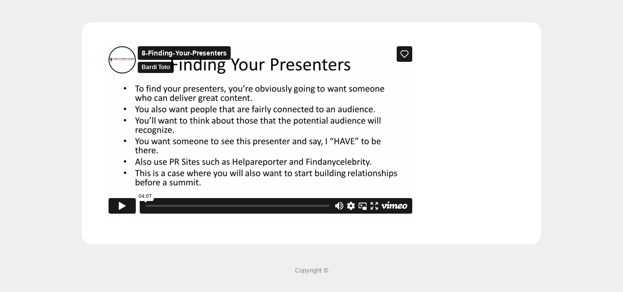

--- FILE ---
content_type: text/html; charset=UTF-8
request_url: https://powerofbrandingacademy.com/8-finding-your-presenters/
body_size: 7576
content:
<!DOCTYPE html>
<html xmlns="http://www.w3.org/1999/xhtml" xmlns:fb="http://www.facebook.com/2008/fbml">


<head profile="http://gmpg.org/xfn/11">
	<meta http-equiv="Content-Type" content="text/html; charset=UTF-8" />
    <title></title>
	
<meta name="description" content="8-Finding Your Presenters" />
<meta name="robots" content="index,follow" />

       
    
  <link href="https://powerofbrandingacademy.com/wp-content/themes/OptimizePress/typography.css" rel="stylesheet" type="text/css">

    <link href="https://powerofbrandingacademy.com/wp-content/themes/OptimizePress/page-style.css" rel="stylesheet" type="text/css">
    <link rel="pingback" href="https://powerofbrandingacademy.com/xmlrpc.php" />
		<link rel='archives' title='July 2024' href='https://powerofbrandingacademy.com/2024/07/' />
	<link rel='archives' title='February 2022' href='https://powerofbrandingacademy.com/2022/02/' />
	<link rel='archives' title='June 2020' href='https://powerofbrandingacademy.com/2020/06/' />
	<link rel='archives' title='October 2017' href='https://powerofbrandingacademy.com/2017/10/' />
	<link rel='archives' title='February 2017' href='https://powerofbrandingacademy.com/2017/02/' />
	<link rel='archives' title='April 2016' href='https://powerofbrandingacademy.com/2016/04/' />
	<link rel='archives' title='October 2013' href='https://powerofbrandingacademy.com/2013/10/' />
		<meta name='robots' content='max-image-preview:large' />
<link rel="alternate" title="oEmbed (JSON)" type="application/json+oembed" href="https://powerofbrandingacademy.com/wp-json/oembed/1.0/embed?url=https%3A%2F%2Fpowerofbrandingacademy.com%2F8-finding-your-presenters%2F" />
<link rel="alternate" title="oEmbed (XML)" type="text/xml+oembed" href="https://powerofbrandingacademy.com/wp-json/oembed/1.0/embed?url=https%3A%2F%2Fpowerofbrandingacademy.com%2F8-finding-your-presenters%2F&#038;format=xml" />
<style id='wp-img-auto-sizes-contain-inline-css' type='text/css'>
img:is([sizes=auto i],[sizes^="auto," i]){contain-intrinsic-size:3000px 1500px}
/*# sourceURL=wp-img-auto-sizes-contain-inline-css */
</style>
<style id='wp-emoji-styles-inline-css' type='text/css'>

	img.wp-smiley, img.emoji {
		display: inline !important;
		border: none !important;
		box-shadow: none !important;
		height: 1em !important;
		width: 1em !important;
		margin: 0 0.07em !important;
		vertical-align: -0.1em !important;
		background: none !important;
		padding: 0 !important;
	}
/*# sourceURL=wp-emoji-styles-inline-css */
</style>
<link rel='stylesheet' id='wp-block-library-css' href='https://powerofbrandingacademy.com/wp-includes/css/dist/block-library/style.min.css?ver=6.9' type='text/css' media='all' />
<link rel='stylesheet' id='wc-blocks-style-css' href='https://powerofbrandingacademy.com/wp-content/plugins/woocommerce/assets/client/blocks/wc-blocks.css?ver=wc-10.4.3' type='text/css' media='all' />
<style id='global-styles-inline-css' type='text/css'>
:root{--wp--preset--aspect-ratio--square: 1;--wp--preset--aspect-ratio--4-3: 4/3;--wp--preset--aspect-ratio--3-4: 3/4;--wp--preset--aspect-ratio--3-2: 3/2;--wp--preset--aspect-ratio--2-3: 2/3;--wp--preset--aspect-ratio--16-9: 16/9;--wp--preset--aspect-ratio--9-16: 9/16;--wp--preset--color--black: #000000;--wp--preset--color--cyan-bluish-gray: #abb8c3;--wp--preset--color--white: #ffffff;--wp--preset--color--pale-pink: #f78da7;--wp--preset--color--vivid-red: #cf2e2e;--wp--preset--color--luminous-vivid-orange: #ff6900;--wp--preset--color--luminous-vivid-amber: #fcb900;--wp--preset--color--light-green-cyan: #7bdcb5;--wp--preset--color--vivid-green-cyan: #00d084;--wp--preset--color--pale-cyan-blue: #8ed1fc;--wp--preset--color--vivid-cyan-blue: #0693e3;--wp--preset--color--vivid-purple: #9b51e0;--wp--preset--gradient--vivid-cyan-blue-to-vivid-purple: linear-gradient(135deg,rgb(6,147,227) 0%,rgb(155,81,224) 100%);--wp--preset--gradient--light-green-cyan-to-vivid-green-cyan: linear-gradient(135deg,rgb(122,220,180) 0%,rgb(0,208,130) 100%);--wp--preset--gradient--luminous-vivid-amber-to-luminous-vivid-orange: linear-gradient(135deg,rgb(252,185,0) 0%,rgb(255,105,0) 100%);--wp--preset--gradient--luminous-vivid-orange-to-vivid-red: linear-gradient(135deg,rgb(255,105,0) 0%,rgb(207,46,46) 100%);--wp--preset--gradient--very-light-gray-to-cyan-bluish-gray: linear-gradient(135deg,rgb(238,238,238) 0%,rgb(169,184,195) 100%);--wp--preset--gradient--cool-to-warm-spectrum: linear-gradient(135deg,rgb(74,234,220) 0%,rgb(151,120,209) 20%,rgb(207,42,186) 40%,rgb(238,44,130) 60%,rgb(251,105,98) 80%,rgb(254,248,76) 100%);--wp--preset--gradient--blush-light-purple: linear-gradient(135deg,rgb(255,206,236) 0%,rgb(152,150,240) 100%);--wp--preset--gradient--blush-bordeaux: linear-gradient(135deg,rgb(254,205,165) 0%,rgb(254,45,45) 50%,rgb(107,0,62) 100%);--wp--preset--gradient--luminous-dusk: linear-gradient(135deg,rgb(255,203,112) 0%,rgb(199,81,192) 50%,rgb(65,88,208) 100%);--wp--preset--gradient--pale-ocean: linear-gradient(135deg,rgb(255,245,203) 0%,rgb(182,227,212) 50%,rgb(51,167,181) 100%);--wp--preset--gradient--electric-grass: linear-gradient(135deg,rgb(202,248,128) 0%,rgb(113,206,126) 100%);--wp--preset--gradient--midnight: linear-gradient(135deg,rgb(2,3,129) 0%,rgb(40,116,252) 100%);--wp--preset--font-size--small: 13px;--wp--preset--font-size--medium: 20px;--wp--preset--font-size--large: 36px;--wp--preset--font-size--x-large: 42px;--wp--preset--spacing--20: 0.44rem;--wp--preset--spacing--30: 0.67rem;--wp--preset--spacing--40: 1rem;--wp--preset--spacing--50: 1.5rem;--wp--preset--spacing--60: 2.25rem;--wp--preset--spacing--70: 3.38rem;--wp--preset--spacing--80: 5.06rem;--wp--preset--shadow--natural: 6px 6px 9px rgba(0, 0, 0, 0.2);--wp--preset--shadow--deep: 12px 12px 50px rgba(0, 0, 0, 0.4);--wp--preset--shadow--sharp: 6px 6px 0px rgba(0, 0, 0, 0.2);--wp--preset--shadow--outlined: 6px 6px 0px -3px rgb(255, 255, 255), 6px 6px rgb(0, 0, 0);--wp--preset--shadow--crisp: 6px 6px 0px rgb(0, 0, 0);}:where(.is-layout-flex){gap: 0.5em;}:where(.is-layout-grid){gap: 0.5em;}body .is-layout-flex{display: flex;}.is-layout-flex{flex-wrap: wrap;align-items: center;}.is-layout-flex > :is(*, div){margin: 0;}body .is-layout-grid{display: grid;}.is-layout-grid > :is(*, div){margin: 0;}:where(.wp-block-columns.is-layout-flex){gap: 2em;}:where(.wp-block-columns.is-layout-grid){gap: 2em;}:where(.wp-block-post-template.is-layout-flex){gap: 1.25em;}:where(.wp-block-post-template.is-layout-grid){gap: 1.25em;}.has-black-color{color: var(--wp--preset--color--black) !important;}.has-cyan-bluish-gray-color{color: var(--wp--preset--color--cyan-bluish-gray) !important;}.has-white-color{color: var(--wp--preset--color--white) !important;}.has-pale-pink-color{color: var(--wp--preset--color--pale-pink) !important;}.has-vivid-red-color{color: var(--wp--preset--color--vivid-red) !important;}.has-luminous-vivid-orange-color{color: var(--wp--preset--color--luminous-vivid-orange) !important;}.has-luminous-vivid-amber-color{color: var(--wp--preset--color--luminous-vivid-amber) !important;}.has-light-green-cyan-color{color: var(--wp--preset--color--light-green-cyan) !important;}.has-vivid-green-cyan-color{color: var(--wp--preset--color--vivid-green-cyan) !important;}.has-pale-cyan-blue-color{color: var(--wp--preset--color--pale-cyan-blue) !important;}.has-vivid-cyan-blue-color{color: var(--wp--preset--color--vivid-cyan-blue) !important;}.has-vivid-purple-color{color: var(--wp--preset--color--vivid-purple) !important;}.has-black-background-color{background-color: var(--wp--preset--color--black) !important;}.has-cyan-bluish-gray-background-color{background-color: var(--wp--preset--color--cyan-bluish-gray) !important;}.has-white-background-color{background-color: var(--wp--preset--color--white) !important;}.has-pale-pink-background-color{background-color: var(--wp--preset--color--pale-pink) !important;}.has-vivid-red-background-color{background-color: var(--wp--preset--color--vivid-red) !important;}.has-luminous-vivid-orange-background-color{background-color: var(--wp--preset--color--luminous-vivid-orange) !important;}.has-luminous-vivid-amber-background-color{background-color: var(--wp--preset--color--luminous-vivid-amber) !important;}.has-light-green-cyan-background-color{background-color: var(--wp--preset--color--light-green-cyan) !important;}.has-vivid-green-cyan-background-color{background-color: var(--wp--preset--color--vivid-green-cyan) !important;}.has-pale-cyan-blue-background-color{background-color: var(--wp--preset--color--pale-cyan-blue) !important;}.has-vivid-cyan-blue-background-color{background-color: var(--wp--preset--color--vivid-cyan-blue) !important;}.has-vivid-purple-background-color{background-color: var(--wp--preset--color--vivid-purple) !important;}.has-black-border-color{border-color: var(--wp--preset--color--black) !important;}.has-cyan-bluish-gray-border-color{border-color: var(--wp--preset--color--cyan-bluish-gray) !important;}.has-white-border-color{border-color: var(--wp--preset--color--white) !important;}.has-pale-pink-border-color{border-color: var(--wp--preset--color--pale-pink) !important;}.has-vivid-red-border-color{border-color: var(--wp--preset--color--vivid-red) !important;}.has-luminous-vivid-orange-border-color{border-color: var(--wp--preset--color--luminous-vivid-orange) !important;}.has-luminous-vivid-amber-border-color{border-color: var(--wp--preset--color--luminous-vivid-amber) !important;}.has-light-green-cyan-border-color{border-color: var(--wp--preset--color--light-green-cyan) !important;}.has-vivid-green-cyan-border-color{border-color: var(--wp--preset--color--vivid-green-cyan) !important;}.has-pale-cyan-blue-border-color{border-color: var(--wp--preset--color--pale-cyan-blue) !important;}.has-vivid-cyan-blue-border-color{border-color: var(--wp--preset--color--vivid-cyan-blue) !important;}.has-vivid-purple-border-color{border-color: var(--wp--preset--color--vivid-purple) !important;}.has-vivid-cyan-blue-to-vivid-purple-gradient-background{background: var(--wp--preset--gradient--vivid-cyan-blue-to-vivid-purple) !important;}.has-light-green-cyan-to-vivid-green-cyan-gradient-background{background: var(--wp--preset--gradient--light-green-cyan-to-vivid-green-cyan) !important;}.has-luminous-vivid-amber-to-luminous-vivid-orange-gradient-background{background: var(--wp--preset--gradient--luminous-vivid-amber-to-luminous-vivid-orange) !important;}.has-luminous-vivid-orange-to-vivid-red-gradient-background{background: var(--wp--preset--gradient--luminous-vivid-orange-to-vivid-red) !important;}.has-very-light-gray-to-cyan-bluish-gray-gradient-background{background: var(--wp--preset--gradient--very-light-gray-to-cyan-bluish-gray) !important;}.has-cool-to-warm-spectrum-gradient-background{background: var(--wp--preset--gradient--cool-to-warm-spectrum) !important;}.has-blush-light-purple-gradient-background{background: var(--wp--preset--gradient--blush-light-purple) !important;}.has-blush-bordeaux-gradient-background{background: var(--wp--preset--gradient--blush-bordeaux) !important;}.has-luminous-dusk-gradient-background{background: var(--wp--preset--gradient--luminous-dusk) !important;}.has-pale-ocean-gradient-background{background: var(--wp--preset--gradient--pale-ocean) !important;}.has-electric-grass-gradient-background{background: var(--wp--preset--gradient--electric-grass) !important;}.has-midnight-gradient-background{background: var(--wp--preset--gradient--midnight) !important;}.has-small-font-size{font-size: var(--wp--preset--font-size--small) !important;}.has-medium-font-size{font-size: var(--wp--preset--font-size--medium) !important;}.has-large-font-size{font-size: var(--wp--preset--font-size--large) !important;}.has-x-large-font-size{font-size: var(--wp--preset--font-size--x-large) !important;}
/*# sourceURL=global-styles-inline-css */
</style>

<style id='classic-theme-styles-inline-css' type='text/css'>
/*! This file is auto-generated */
.wp-block-button__link{color:#fff;background-color:#32373c;border-radius:9999px;box-shadow:none;text-decoration:none;padding:calc(.667em + 2px) calc(1.333em + 2px);font-size:1.125em}.wp-block-file__button{background:#32373c;color:#fff;text-decoration:none}
/*# sourceURL=/wp-includes/css/classic-themes.min.css */
</style>
<link rel='stylesheet' id='woocommerce-layout-css' href='https://powerofbrandingacademy.com/wp-content/plugins/woocommerce/assets/css/woocommerce-layout.css?ver=10.4.3' type='text/css' media='all' />
<link rel='stylesheet' id='woocommerce-smallscreen-css' href='https://powerofbrandingacademy.com/wp-content/plugins/woocommerce/assets/css/woocommerce-smallscreen.css?ver=10.4.3' type='text/css' media='only screen and (max-width: 768px)' />
<link rel='stylesheet' id='woocommerce-general-css' href='https://powerofbrandingacademy.com/wp-content/plugins/woocommerce/assets/css/woocommerce.css?ver=10.4.3' type='text/css' media='all' />
<style id='woocommerce-inline-inline-css' type='text/css'>
.woocommerce form .form-row .required { visibility: visible; }
/*# sourceURL=woocommerce-inline-inline-css */
</style>
<link rel='stylesheet' id='wlm3_frontend_css-css' href='https://powerofbrandingacademy.com/wp-content/plugins/wishlist-member/ui/css/frontend.css?ver=3.14.8253' type='text/css' media='all' />
<script type="text/javascript" src="https://powerofbrandingacademy.com/wp-includes/js/jquery/jquery.min.js?ver=3.7.1" id="jquery-core-js"></script>
<script type="text/javascript" src="https://powerofbrandingacademy.com/wp-includes/js/jquery/jquery-migrate.min.js?ver=3.4.1" id="jquery-migrate-js"></script>
<script type="text/javascript" src="https://powerofbrandingacademy.com/wp-content/themes/OptimizePress/js/js_cookie.js?ver=1.0" id="optpress-jscookie-js"></script>
<script type="text/javascript" src="https://powerofbrandingacademy.com/wp-content/plugins/woocommerce/assets/js/jquery-blockui/jquery.blockUI.min.js?ver=2.7.0-wc.10.4.3" id="wc-jquery-blockui-js" defer="defer" data-wp-strategy="defer"></script>
<script type="text/javascript" id="wc-add-to-cart-js-extra">
/* <![CDATA[ */
var wc_add_to_cart_params = {"ajax_url":"/wp-admin/admin-ajax.php","wc_ajax_url":"/?wc-ajax=%%endpoint%%","i18n_view_cart":"View cart","cart_url":"https://powerofbrandingacademy.com","is_cart":"","cart_redirect_after_add":"no"};
//# sourceURL=wc-add-to-cart-js-extra
/* ]]> */
</script>
<script type="text/javascript" src="https://powerofbrandingacademy.com/wp-content/plugins/woocommerce/assets/js/frontend/add-to-cart.min.js?ver=10.4.3" id="wc-add-to-cart-js" defer="defer" data-wp-strategy="defer"></script>
<script type="text/javascript" src="https://powerofbrandingacademy.com/wp-content/plugins/woocommerce/assets/js/js-cookie/js.cookie.min.js?ver=2.1.4-wc.10.4.3" id="wc-js-cookie-js" defer="defer" data-wp-strategy="defer"></script>
<script type="text/javascript" id="woocommerce-js-extra">
/* <![CDATA[ */
var woocommerce_params = {"ajax_url":"/wp-admin/admin-ajax.php","wc_ajax_url":"/?wc-ajax=%%endpoint%%","i18n_password_show":"Show password","i18n_password_hide":"Hide password"};
//# sourceURL=woocommerce-js-extra
/* ]]> */
</script>
<script type="text/javascript" src="https://powerofbrandingacademy.com/wp-content/plugins/woocommerce/assets/js/frontend/woocommerce.min.js?ver=10.4.3" id="woocommerce-js" defer="defer" data-wp-strategy="defer"></script>
<link rel="https://api.w.org/" href="https://powerofbrandingacademy.com/wp-json/" /><link rel="alternate" title="JSON" type="application/json" href="https://powerofbrandingacademy.com/wp-json/wp/v2/pages/2350" /><link rel="EditURI" type="application/rsd+xml" title="RSD" href="https://powerofbrandingacademy.com/xmlrpc.php?rsd" />
<meta name="generator" content="WordPress 6.9" />
<meta name="generator" content="WooCommerce 10.4.3" />
<link rel="canonical" href="https://powerofbrandingacademy.com/8-finding-your-presenters/" />
<link rel='shortlink' href='https://powerofbrandingacademy.com/?p=2350' />
<!-- Running WishList Member v3.14.8253 -->
<style id='wishlistmember-frontend-styles-inline-css' type='text/css'>
/* CSS Code for the Registration Form */

/* The Main Registration Form Table */
.wpm_registration{
	clear:both;
	padding:0;
	margin:10px 0;
}
.wpm_registration td{
	text-align:left;
}

/* CSS for Registration Error Messages */
.wpm_err{
	color:#f00;
	font-weight:bold;
}

/* CSS Code for the Registration Instructions Box */

/* The Main Instructions Box */
#wlmreginstructions{
	background:#ffffdd;
	border:1px solid #ff0000;
	padding:0 1em 1em 1em;
	margin:0 auto 1em auto;
	font-size:1em;
	width:450px;
	color:#333333;
}

/* Links displayed in the Instructions Box */
#wlmreginstructions a{
	color:#0000ff;
	text-decoration:underline;
}

/* Numbered Bullets in the Instructions Box */
#wlmreginstructions ol{
	margin:0 0 0 1em;
	padding:0 0 0 1em;
	list-style:decimal;
	background:none;
}

/* Each Bullet Entry */
#wlmreginstructions li{
	margin:0;
	padding:0;
	background:none;
}
/* The Main Widget Enclosure */
.WishListMember_Widget{ }
/* The Main Login Merge Code Enclosure */
.WishListMember_LoginMergeCode{ }
/*# sourceURL=wishlistmember-frontend-styles-inline-css */
</style>
	<noscript><style>.woocommerce-product-gallery{ opacity: 1 !important; }</style></noscript>
	<meta name="generator" content="Elementor 3.33.2; features: additional_custom_breakpoints; settings: css_print_method-external, google_font-enabled, font_display-auto">
			<style>
				.e-con.e-parent:nth-of-type(n+4):not(.e-lazyloaded):not(.e-no-lazyload),
				.e-con.e-parent:nth-of-type(n+4):not(.e-lazyloaded):not(.e-no-lazyload) * {
					background-image: none !important;
				}
				@media screen and (max-height: 1024px) {
					.e-con.e-parent:nth-of-type(n+3):not(.e-lazyloaded):not(.e-no-lazyload),
					.e-con.e-parent:nth-of-type(n+3):not(.e-lazyloaded):not(.e-no-lazyload) * {
						background-image: none !important;
					}
				}
				@media screen and (max-height: 640px) {
					.e-con.e-parent:nth-of-type(n+2):not(.e-lazyloaded):not(.e-no-lazyload),
					.e-con.e-parent:nth-of-type(n+2):not(.e-lazyloaded):not(.e-no-lazyload) * {
						background-image: none !important;
					}
				}
			</style>
					<style type="text/css" id="wp-custom-css">
			.moduletitle{
	display: none;
}


/* PROFILE */
#my-account-menu-tab .username{
	font-size: 32px !important;
	text-transform: capitalize;
	margin-bottom: 12px !important;
}
.woocommerce-Input{
	padding: 8px 10px;
	border: 1px solid #dddddd;
}
fieldset{
	margin: 20px 0px;
	padding: 0px 15px 15px 15px;
}
.sidebartitle{
	font-size:0px;
}
.sidebartext1{
		font-size:0px;
}
.sidebartext1{
	display:none !important;
}		</style>
		
<script type="text/javascript" src="https://powerofbrandingacademy.com/wp-content/themes/OptimizePress/js/cufon-yui.js"></script>
<script type="text/javascript" src="https://powerofbrandingacademy.com/wp-content/themes/OptimizePress/js/qtobject.js"></script>
<script type="text/javascript" src="https://powerofbrandingacademy.com/wp-content/themes/OptimizePress/js/flowplayer-3.2.10.min.js"></script>
<script type="text/javascript" src="https://powerofbrandingacademy.com/wp-content/themes/OptimizePress/js/flowplayer.ipad-3.2.9.min.js"></script>

<style type="text/css">
span.cufon {margin:2px 0px;}
#launchvideobox{margin:0px auto;
}

#videobox2{margin:0px auto;
}

#videobox3{margin:0px auto;
}




#videobox{margin:0px auto;
	-moz-box-shadow: 0px 0px 4px #666;
	-webkit-box-shadow: 0px 0px 4px #666;
	box-shadow: 0px 0px 4px #666;
	/* For IE 8 */
	-ms-filter: "progid:DXImageTransform.Microsoft.Shadow(Strength=4, Direction=0, Color='#666666')";
	/* For IE 5.5 - 7 */
	filter: progid:DXImageTransform.Microsoft.Shadow(Strength=4, Direction=0, Color='#666666');
}




#footer-inside{color:#;}

#footer-inside a{color:#;}

.footer-right a{color:#;text-decoration:none;font-weight:normal;}

.footer-right li:first-child  {border-left:0px solid #;padding-left:0px;}

.footer-right li:first-child a {border-left:0px solid #;padding-left:0px;}

.footer-right li {color:#;border-left:1px solid #;
}
.main-preheadline{color:#444444 !important;letter-spacing:0px;}
.main-preheadline em{color:#CC0000 !important;letter-spacing:0px;}

.main-headline{color:#CC0000 !important;letter-spacing:-1px;}
.main-headline em{color:#215e8e !important;letter-spacing:-1px;}

.main-bottomheadline{color:#CC0000 !important;letter-spacing:0px;}
.main-bottomheadline em{color:#CC0000 !important;letter-spacing:0px;}

.main-postheadline{color:#444444 !important;letter-spacing:0px;}
.main-postheadline em{color:#CC0000 !important;letter-spacing:0px;}

.sidebar-headline{color:#215E8E !important;letter-spacing:-0px;font-weight:normal;}

#sidebarvideoboximage{height:163px;width:323px;background-image:url(http://powerofbrandingacademy.com/wp-content/uploads/images/video1.jpg);}	

#maintopbar{background-color:#;}
#footer{background-color:#;}

a {color:#0088CC;text-decoration:none;}



.launchtopheadline{color:#;letter-spacing:-1px;font-weight:normal;}.launchbottomheadline{color:#;letter-spacing:-1px;font-weight:normal;}
.launch1navbar li {
		font-size:15px;
		letter-spacing:0.15em;
		padding:0 20px 0 25px;
		text-transform:uppercase;
		font-weight:normal;
		}
#launchbk p {font-family:Arial, Helvetica, Sans-serif;}
#launchbk h2{font-family:Arial, Helvetica, Sans-serif;}
#launchbk h3{font-family:Arial, Helvetica, Sans-serif;}
#launchbk h1{font-family:Arial, Helvetica, Sans-serif;}
body{font-family:Arial, Helvetica, Sans-serif;background-image:none;}
#launchcommentslink { display:none; }#main li{background-image: url(https://powerofbrandingacademy.com/wp-content/themes/OptimizePress/images/style1.png)}
#main li{background-position:0 2px;padding-left:39px;}

.launch1navbar a.CurrentLinkActiveClass{color:#}

</style>
    <script>
function clearText(thefield){
if (thefield.defaultValue==thefield.value)
thefield.value = ""
}
</script>





</head>
<body>
<div id="maintopbar"></div>
</div>




     <style>

#membersnavbar{}

#membersnavbarbk{
background: #;
	background-image: -moz-linear-gradient(100% 100% 90deg, #, #);
	background-image: -webkit-gradient(linear, 0% 0%, 0% 100%, from(#), to(#));
	filter: progid:DXImageTransform.Microsoft.gradient(startColorstr=#, endColorstr=#);
	-ms-filter: "progid:DXImageTransform.Microsoft.gradient(startColorstr=#, endColorstr=#)";
	border-bottom:px solid #;;
}


#access a {color:#;text-shadow:0 1px 0 #;;}

#access li:hover > a,
#access ul ul :hover > a {
	background: #;
	color: #;
	background-image: -moz-linear-gradient(100% 100% 90deg, #, #);
	background-image: -webkit-gradient(linear, 0% 0%, 0% 100%, from(#), to(#));
	filter: progid:DXImageTransform.Microsoft.gradient(startColorstr=#, endColorstr=#);
	-ms-filter: "progid:DXImageTransform.Microsoft.gradient(startColorstr=#, endColorstr=#)";
	text-shadow:0 1px 0 #;
	font-size:px;
}


#access ul ul a {
	background:#;
    color: #;
	background-image: -moz-linear-gradient(100% 100% 90deg, #, #);
	background-image: -webkit-gradient(linear, 0% 0%, 0% 100%, from(#), to(#));
	filter: progid:DXImageTransform.Microsoft.gradient(startColorstr=#, endColorstr=#);
	-ms-filter: "progid:DXImageTransform.Microsoft.gradient(startColorstr=#, endColorstr=#)";
	text-shadow:0 1px 0 #;	
}

#access .menu-header, div.menu{font-size:px}

#access ul li.current-menu-item > a{
font-size:px;
padding:0 15px;
}
#access .menu-header li, div.menu li{font-size:px;}

</style>






<div id="wrapper">

    
    <div id="launchheader" onclick="location.href='';" style="cursor: pointer;">
    </div>
    
    
    <div id="launchheaderbottom"></div>


<div id="launchbk">


<!-- Headlines -->



<!-- Close Headlines -->




<!--open launchinnertop-->
<!--close launchinnertop-->

<div id="launchvideocontainer">

 <div class="aclear"></div>
    
    </div><!--close videocontainer-->
    
   
  <!-- Start Share bar-->
    
    <!--End Share Bar-->



<!--OPEN Optin Box #2-->

<!--CLOSE Optin Box #2-->

<!-- OPEN Headline Under Video -->
<!-- CLOSE Headline Under Video -->



<div id="launchinnermain">

 		
<iframe src="https://player.vimeo.com/video/415562107" width="640" height="360" frameborder="0" allow="autoplay; fullscreen" allowfullscreen></iframe>


</div><!--close launchinnermain-->










<!--OPEN COMMENTS-->

<div id="launchcommentsblock">

</div><!--close launchcommentsblock-->
   
 
<!--CLOSE COMMENTS-->
<div id="launchcommentsblockside">

	

</div>

<div class="aclear"></div>

</div><!--Close launchbk-->
<div id="launchfooter"></div>
</div><!--Close launchwrapper-->
<div id="wrapper">
  
  

</div><!--Close wrapper-->
<div id="footer">

<div id="footer-inside">



<div class="footer-right">
	</div>
<div class="footer-left">Copyright &copy; 	</div>
</div>
</div><!--close footer-->




<script type="speculationrules">
{"prefetch":[{"source":"document","where":{"and":[{"href_matches":"/*"},{"not":{"href_matches":["/wp-*.php","/wp-admin/*","/wp-content/uploads/*","/wp-content/*","/wp-content/plugins/*","/wp-content/themes/OptimizePress/*","/*\\?(.+)"]}},{"not":{"selector_matches":"a[rel~=\"nofollow\"]"}},{"not":{"selector_matches":".no-prefetch, .no-prefetch a"}}]},"eagerness":"conservative"}]}
</script>
			<script type="text/javascript">
				function get_stripe_vars() {
					return eval( '(' + '{"cancelmessage":"Are you sure you want to cancel your subscription?","nonceinvoices":"36ec48c83e","nonceinvoicedetail":"2c156e6ef6","noncecoupon":"df65c43e2a","noncecoupondetail":"fe73a9e4f1","stripethankyouurl":"https:\/\/powerofbrandingacademy.com\/register\/"}' +')');
				}
			</script>
			<script type="text/javascript">
jQuery(function($) {
		});
</script>
					<script>
				const lazyloadRunObserver = () => {
					const lazyloadBackgrounds = document.querySelectorAll( `.e-con.e-parent:not(.e-lazyloaded)` );
					const lazyloadBackgroundObserver = new IntersectionObserver( ( entries ) => {
						entries.forEach( ( entry ) => {
							if ( entry.isIntersecting ) {
								let lazyloadBackground = entry.target;
								if( lazyloadBackground ) {
									lazyloadBackground.classList.add( 'e-lazyloaded' );
								}
								lazyloadBackgroundObserver.unobserve( entry.target );
							}
						});
					}, { rootMargin: '200px 0px 200px 0px' } );
					lazyloadBackgrounds.forEach( ( lazyloadBackground ) => {
						lazyloadBackgroundObserver.observe( lazyloadBackground );
					} );
				};
				const events = [
					'DOMContentLoaded',
					'elementor/lazyload/observe',
				];
				events.forEach( ( event ) => {
					document.addEventListener( event, lazyloadRunObserver );
				} );
			</script>
			<script type="text/javascript" src="https://powerofbrandingacademy.com/wp-content/plugins/wishlist-member/ui/js/frontend.js?ver=3.14.8253" id="wlm3_js-js"></script>
<script type="text/javascript" src="https://powerofbrandingacademy.com/wp-content/plugins/woocommerce/assets/js/sourcebuster/sourcebuster.min.js?ver=10.4.3" id="sourcebuster-js-js"></script>
<script type="text/javascript" id="wc-order-attribution-js-extra">
/* <![CDATA[ */
var wc_order_attribution = {"params":{"lifetime":1.0e-5,"session":30,"base64":false,"ajaxurl":"https://powerofbrandingacademy.com/wp-admin/admin-ajax.php","prefix":"wc_order_attribution_","allowTracking":true},"fields":{"source_type":"current.typ","referrer":"current_add.rf","utm_campaign":"current.cmp","utm_source":"current.src","utm_medium":"current.mdm","utm_content":"current.cnt","utm_id":"current.id","utm_term":"current.trm","utm_source_platform":"current.plt","utm_creative_format":"current.fmt","utm_marketing_tactic":"current.tct","session_entry":"current_add.ep","session_start_time":"current_add.fd","session_pages":"session.pgs","session_count":"udata.vst","user_agent":"udata.uag"}};
//# sourceURL=wc-order-attribution-js-extra
/* ]]> */
</script>
<script type="text/javascript" src="https://powerofbrandingacademy.com/wp-content/plugins/woocommerce/assets/js/frontend/order-attribution.min.js?ver=10.4.3" id="wc-order-attribution-js"></script>
<script id="wp-emoji-settings" type="application/json">
{"baseUrl":"https://s.w.org/images/core/emoji/17.0.2/72x72/","ext":".png","svgUrl":"https://s.w.org/images/core/emoji/17.0.2/svg/","svgExt":".svg","source":{"concatemoji":"https://powerofbrandingacademy.com/wp-includes/js/wp-emoji-release.min.js?ver=6.9"}}
</script>
<script type="module">
/* <![CDATA[ */
/*! This file is auto-generated */
const a=JSON.parse(document.getElementById("wp-emoji-settings").textContent),o=(window._wpemojiSettings=a,"wpEmojiSettingsSupports"),s=["flag","emoji"];function i(e){try{var t={supportTests:e,timestamp:(new Date).valueOf()};sessionStorage.setItem(o,JSON.stringify(t))}catch(e){}}function c(e,t,n){e.clearRect(0,0,e.canvas.width,e.canvas.height),e.fillText(t,0,0);t=new Uint32Array(e.getImageData(0,0,e.canvas.width,e.canvas.height).data);e.clearRect(0,0,e.canvas.width,e.canvas.height),e.fillText(n,0,0);const a=new Uint32Array(e.getImageData(0,0,e.canvas.width,e.canvas.height).data);return t.every((e,t)=>e===a[t])}function p(e,t){e.clearRect(0,0,e.canvas.width,e.canvas.height),e.fillText(t,0,0);var n=e.getImageData(16,16,1,1);for(let e=0;e<n.data.length;e++)if(0!==n.data[e])return!1;return!0}function u(e,t,n,a){switch(t){case"flag":return n(e,"\ud83c\udff3\ufe0f\u200d\u26a7\ufe0f","\ud83c\udff3\ufe0f\u200b\u26a7\ufe0f")?!1:!n(e,"\ud83c\udde8\ud83c\uddf6","\ud83c\udde8\u200b\ud83c\uddf6")&&!n(e,"\ud83c\udff4\udb40\udc67\udb40\udc62\udb40\udc65\udb40\udc6e\udb40\udc67\udb40\udc7f","\ud83c\udff4\u200b\udb40\udc67\u200b\udb40\udc62\u200b\udb40\udc65\u200b\udb40\udc6e\u200b\udb40\udc67\u200b\udb40\udc7f");case"emoji":return!a(e,"\ud83e\u1fac8")}return!1}function f(e,t,n,a){let r;const o=(r="undefined"!=typeof WorkerGlobalScope&&self instanceof WorkerGlobalScope?new OffscreenCanvas(300,150):document.createElement("canvas")).getContext("2d",{willReadFrequently:!0}),s=(o.textBaseline="top",o.font="600 32px Arial",{});return e.forEach(e=>{s[e]=t(o,e,n,a)}),s}function r(e){var t=document.createElement("script");t.src=e,t.defer=!0,document.head.appendChild(t)}a.supports={everything:!0,everythingExceptFlag:!0},new Promise(t=>{let n=function(){try{var e=JSON.parse(sessionStorage.getItem(o));if("object"==typeof e&&"number"==typeof e.timestamp&&(new Date).valueOf()<e.timestamp+604800&&"object"==typeof e.supportTests)return e.supportTests}catch(e){}return null}();if(!n){if("undefined"!=typeof Worker&&"undefined"!=typeof OffscreenCanvas&&"undefined"!=typeof URL&&URL.createObjectURL&&"undefined"!=typeof Blob)try{var e="postMessage("+f.toString()+"("+[JSON.stringify(s),u.toString(),c.toString(),p.toString()].join(",")+"));",a=new Blob([e],{type:"text/javascript"});const r=new Worker(URL.createObjectURL(a),{name:"wpTestEmojiSupports"});return void(r.onmessage=e=>{i(n=e.data),r.terminate(),t(n)})}catch(e){}i(n=f(s,u,c,p))}t(n)}).then(e=>{for(const n in e)a.supports[n]=e[n],a.supports.everything=a.supports.everything&&a.supports[n],"flag"!==n&&(a.supports.everythingExceptFlag=a.supports.everythingExceptFlag&&a.supports[n]);var t;a.supports.everythingExceptFlag=a.supports.everythingExceptFlag&&!a.supports.flag,a.supports.everything||((t=a.source||{}).concatemoji?r(t.concatemoji):t.wpemoji&&t.twemoji&&(r(t.twemoji),r(t.wpemoji)))});
//# sourceURL=https://powerofbrandingacademy.com/wp-includes/js/wp-emoji-loader.min.js
/* ]]> */
</script>
</body>
<script type="text/javascript" src="https://powerofbrandingacademy.com/wp-content/themes/OptimizePress/js/combinebottom.js"></script>



<script type="text/javascript">
Cufon.replace('.sales-preheadline', { fontFamily: 'Impact' });
Cufon.replace('.sales-postheadline', { fontFamily: 'Impact' });	


	Cufon.replace('.launchtop-preheadline', { fontFamily: 'Arial' });
	Cufon.replace('.launchtopheadline', { fontFamily: 'Impact' });
Cufon.replace('.launchbottomheadline', { fontFamily: 'Impact' });
Cufon.replace('.sharetext', { fontFamily: 'Hand Of Sean' });
Cufon.replace('#launchcommentstext', { fontFamily: 'Hand Of Sean' });
Cufon.replace('.launchoptin-headline', { fontFamily: 'Hand Of Sean' });
Cufon.replace('#headertext', { 
			  fontFamily: 'Vegur' ,
			  textShadow: '1px 1px #333333'
			  });


Cufon.replace('.subheadcufonfont', { fontFamily: 'Impact' });

</script>
<script>'undefined'=== typeof _trfq || (window._trfq = []);'undefined'=== typeof _trfd && (window._trfd=[]),_trfd.push({'tccl.baseHost':'secureserver.net'},{'ap':'cpsh-oh'},{'server':'p3plzcpnl508873'},{'dcenter':'p3'},{'cp_id':'10216013'},{'cp_cl':'8'}) // Monitoring performance to make your website faster. If you want to opt-out, please contact web hosting support.</script><script src='https://img1.wsimg.com/traffic-assets/js/tccl.min.js'></script></html>

--- FILE ---
content_type: text/html; charset=UTF-8
request_url: https://player.vimeo.com/video/415562107
body_size: 6215
content:
<!DOCTYPE html>
<html lang="en">
<head>
  <meta charset="utf-8">
  <meta name="viewport" content="width=device-width,initial-scale=1,user-scalable=yes">
  
  <link rel="canonical" href="https://player.vimeo.com/video/415562107">
  <meta name="googlebot" content="noindex,indexifembedded">
  
  
  <title>8-Finding-Your-Presenters on Vimeo</title>
  <style>
      body, html, .player, .fallback {
          overflow: hidden;
          width: 100%;
          height: 100%;
          margin: 0;
          padding: 0;
      }
      .fallback {
          
              background-color: transparent;
          
      }
      .player.loading { opacity: 0; }
      .fallback iframe {
          position: fixed;
          left: 0;
          top: 0;
          width: 100%;
          height: 100%;
      }
  </style>
  <link rel="modulepreload" href="https://f.vimeocdn.com/p/4.46.25/js/player.module.js" crossorigin="anonymous">
  <link rel="modulepreload" href="https://f.vimeocdn.com/p/4.46.25/js/vendor.module.js" crossorigin="anonymous">
  <link rel="preload" href="https://f.vimeocdn.com/p/4.46.25/css/player.css" as="style">
</head>

<body>


<div class="vp-placeholder">
    <style>
        .vp-placeholder,
        .vp-placeholder-thumb,
        .vp-placeholder-thumb::before,
        .vp-placeholder-thumb::after {
            position: absolute;
            top: 0;
            bottom: 0;
            left: 0;
            right: 0;
        }
        .vp-placeholder {
            visibility: hidden;
            width: 100%;
            max-height: 100%;
            height: calc(1080 / 1920 * 100vw);
            max-width: calc(1920 / 1080 * 100vh);
            margin: auto;
        }
        .vp-placeholder-carousel {
            display: none;
            background-color: #000;
            position: absolute;
            left: 0;
            right: 0;
            bottom: -60px;
            height: 60px;
        }
    </style>

    

    
        <style>
            .vp-placeholder-thumb {
                overflow: hidden;
                width: 100%;
                max-height: 100%;
                margin: auto;
            }
            .vp-placeholder-thumb::before,
            .vp-placeholder-thumb::after {
                content: "";
                display: block;
                filter: blur(7px);
                margin: 0;
                background: url(https://i.vimeocdn.com/video/889086870-a053ac345e1a9c6a2fcd33f6fd43b6648d5f6978150d0d272dd06da89d1713bb-d?mw=80&q=85) 50% 50% / contain no-repeat;
            }
            .vp-placeholder-thumb::before {
                 
                margin: -30px;
            }
        </style>
    

    <div class="vp-placeholder-thumb"></div>
    <div class="vp-placeholder-carousel"></div>
    <script>function placeholderInit(t,h,d,s,n,o){var i=t.querySelector(".vp-placeholder"),v=t.querySelector(".vp-placeholder-thumb");if(h){var p=function(){try{return window.self!==window.top}catch(a){return!0}}(),w=200,y=415,r=60;if(!p&&window.innerWidth>=w&&window.innerWidth<y){i.style.bottom=r+"px",i.style.maxHeight="calc(100vh - "+r+"px)",i.style.maxWidth="calc("+n+" / "+o+" * (100vh - "+r+"px))";var f=t.querySelector(".vp-placeholder-carousel");f.style.display="block"}}if(d){var e=new Image;e.onload=function(){var a=n/o,c=e.width/e.height;if(c<=.95*a||c>=1.05*a){var l=i.getBoundingClientRect(),g=l.right-l.left,b=l.bottom-l.top,m=window.innerWidth/g*100,x=window.innerHeight/b*100;v.style.height="calc("+e.height+" / "+e.width+" * "+m+"vw)",v.style.maxWidth="calc("+e.width+" / "+e.height+" * "+x+"vh)"}i.style.visibility="visible"},e.src=s}else i.style.visibility="visible"}
</script>
    <script>placeholderInit(document,  false ,  true , "https://i.vimeocdn.com/video/889086870-a053ac345e1a9c6a2fcd33f6fd43b6648d5f6978150d0d272dd06da89d1713bb-d?mw=80\u0026q=85",  1920 ,  1080 );</script>
</div>

<div id="player" class="player"></div>
<script>window.playerConfig = {"cdn_url":"https://f.vimeocdn.com","vimeo_api_url":"api.vimeo.com","request":{"files":{"dash":{"cdns":{"akfire_interconnect_quic":{"avc_url":"https://vod-adaptive-ak.vimeocdn.com/exp=1768596591~acl=%2Fe80c04d3-fdfd-433a-9626-3dca30af1aa0%2Fpsid%3D4c08dec60e4a13e8a8bbf76473f3cb4ad0a465fc11e34a71cb7fd9ec3626acae%2F%2A~hmac=900b5de8d88008b58bdc7954a331019c6b810f1a50ae0fa91694b722f1e9201d/e80c04d3-fdfd-433a-9626-3dca30af1aa0/psid=4c08dec60e4a13e8a8bbf76473f3cb4ad0a465fc11e34a71cb7fd9ec3626acae/v2/playlist/av/primary/playlist.json?omit=av1-hevc\u0026pathsig=8c953e4f~lCjtDjiKUHiceQLe1vbrOh_b8huTXrdMrKavsMqUt0U\u0026r=dXM%3D\u0026rh=3ovm3U","origin":"gcs","url":"https://vod-adaptive-ak.vimeocdn.com/exp=1768596591~acl=%2Fe80c04d3-fdfd-433a-9626-3dca30af1aa0%2Fpsid%3D4c08dec60e4a13e8a8bbf76473f3cb4ad0a465fc11e34a71cb7fd9ec3626acae%2F%2A~hmac=900b5de8d88008b58bdc7954a331019c6b810f1a50ae0fa91694b722f1e9201d/e80c04d3-fdfd-433a-9626-3dca30af1aa0/psid=4c08dec60e4a13e8a8bbf76473f3cb4ad0a465fc11e34a71cb7fd9ec3626acae/v2/playlist/av/primary/playlist.json?pathsig=8c953e4f~lCjtDjiKUHiceQLe1vbrOh_b8huTXrdMrKavsMqUt0U\u0026r=dXM%3D\u0026rh=3ovm3U"},"fastly_skyfire":{"avc_url":"https://skyfire.vimeocdn.com/1768596591-0xf710cb21c17c94b8beb9f6c585bdf132a4fcc21e/e80c04d3-fdfd-433a-9626-3dca30af1aa0/psid=4c08dec60e4a13e8a8bbf76473f3cb4ad0a465fc11e34a71cb7fd9ec3626acae/v2/playlist/av/primary/playlist.json?omit=av1-hevc\u0026pathsig=8c953e4f~lCjtDjiKUHiceQLe1vbrOh_b8huTXrdMrKavsMqUt0U\u0026r=dXM%3D\u0026rh=3ovm3U","origin":"gcs","url":"https://skyfire.vimeocdn.com/1768596591-0xf710cb21c17c94b8beb9f6c585bdf132a4fcc21e/e80c04d3-fdfd-433a-9626-3dca30af1aa0/psid=4c08dec60e4a13e8a8bbf76473f3cb4ad0a465fc11e34a71cb7fd9ec3626acae/v2/playlist/av/primary/playlist.json?pathsig=8c953e4f~lCjtDjiKUHiceQLe1vbrOh_b8huTXrdMrKavsMqUt0U\u0026r=dXM%3D\u0026rh=3ovm3U"}},"default_cdn":"akfire_interconnect_quic","separate_av":true,"streams":[{"profile":"175","id":"b52c9184-3430-41a3-924a-6e0b049ced08","fps":30,"quality":"1080p"},{"profile":"164","id":"bc97677d-39a0-4367-a67e-b63adbe8b32b","fps":30,"quality":"360p"},{"profile":"165","id":"c0058596-7780-4664-98ba-f4b37e72660e","fps":30,"quality":"540p"},{"profile":"139","id":"49c2267f-67e7-48c4-8762-b2dcb47ab543","fps":30,"quality":"240p"},{"profile":"174","id":"4f33ba5e-be29-4941-8076-36361e18133d","fps":30,"quality":"720p"}],"streams_avc":[{"profile":"175","id":"b52c9184-3430-41a3-924a-6e0b049ced08","fps":30,"quality":"1080p"},{"profile":"164","id":"bc97677d-39a0-4367-a67e-b63adbe8b32b","fps":30,"quality":"360p"},{"profile":"165","id":"c0058596-7780-4664-98ba-f4b37e72660e","fps":30,"quality":"540p"},{"profile":"139","id":"49c2267f-67e7-48c4-8762-b2dcb47ab543","fps":30,"quality":"240p"},{"profile":"174","id":"4f33ba5e-be29-4941-8076-36361e18133d","fps":30,"quality":"720p"}]},"hls":{"cdns":{"akfire_interconnect_quic":{"avc_url":"https://vod-adaptive-ak.vimeocdn.com/exp=1768596591~acl=%2Fe80c04d3-fdfd-433a-9626-3dca30af1aa0%2Fpsid%3D4c08dec60e4a13e8a8bbf76473f3cb4ad0a465fc11e34a71cb7fd9ec3626acae%2F%2A~hmac=900b5de8d88008b58bdc7954a331019c6b810f1a50ae0fa91694b722f1e9201d/e80c04d3-fdfd-433a-9626-3dca30af1aa0/psid=4c08dec60e4a13e8a8bbf76473f3cb4ad0a465fc11e34a71cb7fd9ec3626acae/v2/playlist/av/primary/playlist.m3u8?omit=av1-hevc-opus\u0026pathsig=8c953e4f~L7vwfgNlMz_y7AUIMQhxSaly3JQV08BxZJvofh5u56Y\u0026r=dXM%3D\u0026rh=3ovm3U\u0026sf=fmp4","origin":"gcs","url":"https://vod-adaptive-ak.vimeocdn.com/exp=1768596591~acl=%2Fe80c04d3-fdfd-433a-9626-3dca30af1aa0%2Fpsid%3D4c08dec60e4a13e8a8bbf76473f3cb4ad0a465fc11e34a71cb7fd9ec3626acae%2F%2A~hmac=900b5de8d88008b58bdc7954a331019c6b810f1a50ae0fa91694b722f1e9201d/e80c04d3-fdfd-433a-9626-3dca30af1aa0/psid=4c08dec60e4a13e8a8bbf76473f3cb4ad0a465fc11e34a71cb7fd9ec3626acae/v2/playlist/av/primary/playlist.m3u8?omit=opus\u0026pathsig=8c953e4f~L7vwfgNlMz_y7AUIMQhxSaly3JQV08BxZJvofh5u56Y\u0026r=dXM%3D\u0026rh=3ovm3U\u0026sf=fmp4"},"fastly_skyfire":{"avc_url":"https://skyfire.vimeocdn.com/1768596591-0xf710cb21c17c94b8beb9f6c585bdf132a4fcc21e/e80c04d3-fdfd-433a-9626-3dca30af1aa0/psid=4c08dec60e4a13e8a8bbf76473f3cb4ad0a465fc11e34a71cb7fd9ec3626acae/v2/playlist/av/primary/playlist.m3u8?omit=av1-hevc-opus\u0026pathsig=8c953e4f~L7vwfgNlMz_y7AUIMQhxSaly3JQV08BxZJvofh5u56Y\u0026r=dXM%3D\u0026rh=3ovm3U\u0026sf=fmp4","origin":"gcs","url":"https://skyfire.vimeocdn.com/1768596591-0xf710cb21c17c94b8beb9f6c585bdf132a4fcc21e/e80c04d3-fdfd-433a-9626-3dca30af1aa0/psid=4c08dec60e4a13e8a8bbf76473f3cb4ad0a465fc11e34a71cb7fd9ec3626acae/v2/playlist/av/primary/playlist.m3u8?omit=opus\u0026pathsig=8c953e4f~L7vwfgNlMz_y7AUIMQhxSaly3JQV08BxZJvofh5u56Y\u0026r=dXM%3D\u0026rh=3ovm3U\u0026sf=fmp4"}},"default_cdn":"akfire_interconnect_quic","separate_av":true}},"file_codecs":{"av1":[],"avc":["b52c9184-3430-41a3-924a-6e0b049ced08","bc97677d-39a0-4367-a67e-b63adbe8b32b","c0058596-7780-4664-98ba-f4b37e72660e","49c2267f-67e7-48c4-8762-b2dcb47ab543","4f33ba5e-be29-4941-8076-36361e18133d"],"hevc":{"dvh1":[],"hdr":[],"sdr":[]}},"lang":"en","referrer":"https://powerofbrandingacademy.com/8-finding-your-presenters/","cookie_domain":".vimeo.com","signature":"1a277eb8c4da09a36170021068b4f852","timestamp":1768592991,"expires":3600,"currency":"USD","session":"05b6f2325e2bf00856cc39730c0dcb05ab5e4f261768592991","cookie":{"volume":1,"quality":null,"hd":0,"captions":null,"transcript":null,"captions_styles":{"color":null,"fontSize":null,"fontFamily":null,"fontOpacity":null,"bgOpacity":null,"windowColor":null,"windowOpacity":null,"bgColor":null,"edgeStyle":null},"audio_language":null,"audio_kind":null,"qoe_survey_vote":0},"build":{"backend":"31e9776","js":"4.46.25"},"urls":{"js":"https://f.vimeocdn.com/p/4.46.25/js/player.js","js_base":"https://f.vimeocdn.com/p/4.46.25/js","js_module":"https://f.vimeocdn.com/p/4.46.25/js/player.module.js","js_vendor_module":"https://f.vimeocdn.com/p/4.46.25/js/vendor.module.js","locales_js":{"de-DE":"https://f.vimeocdn.com/p/4.46.25/js/player.de-DE.js","en":"https://f.vimeocdn.com/p/4.46.25/js/player.js","es":"https://f.vimeocdn.com/p/4.46.25/js/player.es.js","fr-FR":"https://f.vimeocdn.com/p/4.46.25/js/player.fr-FR.js","ja-JP":"https://f.vimeocdn.com/p/4.46.25/js/player.ja-JP.js","ko-KR":"https://f.vimeocdn.com/p/4.46.25/js/player.ko-KR.js","pt-BR":"https://f.vimeocdn.com/p/4.46.25/js/player.pt-BR.js","zh-CN":"https://f.vimeocdn.com/p/4.46.25/js/player.zh-CN.js"},"ambisonics_js":"https://f.vimeocdn.com/p/external/ambisonics.min.js","barebone_js":"https://f.vimeocdn.com/p/4.46.25/js/barebone.js","chromeless_js":"https://f.vimeocdn.com/p/4.46.25/js/chromeless.js","three_js":"https://f.vimeocdn.com/p/external/three.rvimeo.min.js","vuid_js":"https://f.vimeocdn.com/js_opt/modules/utils/vuid.min.js","hive_sdk":"https://f.vimeocdn.com/p/external/hive-sdk.js","hive_interceptor":"https://f.vimeocdn.com/p/external/hive-interceptor.js","proxy":"https://player.vimeo.com/static/proxy.html","css":"https://f.vimeocdn.com/p/4.46.25/css/player.css","chromeless_css":"https://f.vimeocdn.com/p/4.46.25/css/chromeless.css","fresnel":"https://arclight.vimeo.com/add/player-stats","player_telemetry_url":"https://arclight.vimeo.com/player-events","telemetry_base":"https://lensflare.vimeo.com"},"flags":{"plays":1,"dnt":0,"autohide_controls":0,"preload_video":"metadata_on_hover","qoe_survey_forced":0,"ai_widget":0,"ecdn_delta_updates":0,"disable_mms":0,"check_clip_skipping_forward":0},"country":"US","client":{"ip":"3.16.183.6"},"ab_tests":{"cross_origin_texttracks":{"group":"variant","track":false,"data":null}},"atid":"2556110683.1768592991","ai_widget_signature":"2b215bfa8359d1060c0871fb5addb5ef4e2a4758183f43ef48d9c7e8ef411520_1768596591","config_refresh_url":"https://player.vimeo.com/video/415562107/config/request?atid=2556110683.1768592991\u0026expires=3600\u0026referrer=https%3A%2F%2Fpowerofbrandingacademy.com%2F8-finding-your-presenters%2F\u0026session=05b6f2325e2bf00856cc39730c0dcb05ab5e4f261768592991\u0026signature=1a277eb8c4da09a36170021068b4f852\u0026time=1768592991\u0026v=1"},"player_url":"player.vimeo.com","video":{"id":415562107,"title":"8-Finding-Your-Presenters","width":1920,"height":1080,"duration":247,"url":"","share_url":"https://vimeo.com/415562107","embed_code":"\u003ciframe title=\"vimeo-player\" src=\"https://player.vimeo.com/video/415562107?h=2510d84b2d\" width=\"640\" height=\"360\" frameborder=\"0\" referrerpolicy=\"strict-origin-when-cross-origin\" allow=\"autoplay; fullscreen; picture-in-picture; clipboard-write; encrypted-media; web-share\"   allowfullscreen\u003e\u003c/iframe\u003e","default_to_hd":0,"privacy":"disable","embed_permission":"whitelist","thumbnail_url":"https://i.vimeocdn.com/video/889086870-a053ac345e1a9c6a2fcd33f6fd43b6648d5f6978150d0d272dd06da89d1713bb-d","owner":{"id":30583096,"name":"Bardi Toto","img":"https://i.vimeocdn.com/portrait/102014528_60x60?subrect=10%2C10%2C498%2C498\u0026r=cover\u0026sig=69fa30ae763b2a6e14421fddd36c222c534625d3d7e1eaf3479ccfcfb5dd140d\u0026v=1\u0026region=us","img_2x":"https://i.vimeocdn.com/portrait/102014528_60x60?subrect=10%2C10%2C498%2C498\u0026r=cover\u0026sig=69fa30ae763b2a6e14421fddd36c222c534625d3d7e1eaf3479ccfcfb5dd140d\u0026v=1\u0026region=us","url":"https://vimeo.com/user30583096","account_type":"plus"},"spatial":0,"live_event":null,"version":{"current":null,"available":[{"id":121819102,"file_id":1789248224,"is_current":true}]},"unlisted_hash":null,"rating":{"id":6},"fps":30,"bypass_token":"eyJ0eXAiOiJKV1QiLCJhbGciOiJIUzI1NiJ9.eyJjbGlwX2lkIjo0MTU1NjIxMDcsImV4cCI6MTc2ODU5NjYwMH0.J46T6-J7VdfVDAg_lmAoF2ERiB297YYhIxesNQAw1nk","channel_layout":"stereo","ai":0,"locale":""},"user":{"id":0,"team_id":0,"team_origin_user_id":0,"account_type":"none","liked":0,"watch_later":0,"owner":0,"mod":0,"logged_in":0,"private_mode_enabled":0,"vimeo_api_client_token":"eyJhbGciOiJIUzI1NiIsInR5cCI6IkpXVCJ9.eyJzZXNzaW9uX2lkIjoiMDViNmYyMzI1ZTJiZjAwODU2Y2MzOTczMGMwZGNiMDVhYjVlNGYyNjE3Njg1OTI5OTEiLCJleHAiOjE3Njg1OTY1OTEsImFwcF9pZCI6MTE4MzU5LCJzY29wZXMiOiJwdWJsaWMgc3RhdHMifQ.OFAue-eh1Jth9HBV-7DoaX9Dqx323BUcEzkK_CxD2bY"},"view":1,"vimeo_url":"vimeo.com","embed":{"audio_track":"","autoplay":0,"autopause":1,"dnt":0,"editor":0,"keyboard":1,"log_plays":1,"loop":0,"muted":0,"on_site":0,"texttrack":"","transparent":1,"outro":"videos","playsinline":1,"quality":null,"player_id":"","api":null,"app_id":"","color":"00adef","color_one":"000000","color_two":"00adef","color_three":"ffffff","color_four":"000000","context":"embed.main","settings":{"auto_pip":1,"badge":0,"byline":1,"collections":0,"color":0,"force_color_one":0,"force_color_two":0,"force_color_three":0,"force_color_four":0,"embed":1,"fullscreen":1,"like":1,"logo":1,"playbar":1,"portrait":1,"pip":1,"share":0,"spatial_compass":0,"spatial_label":0,"speed":1,"title":1,"volume":1,"watch_later":0,"watch_full_video":1,"controls":1,"airplay":1,"audio_tracks":1,"chapters":1,"chromecast":1,"cc":1,"transcript":1,"quality":1,"play_button_position":0,"ask_ai":0,"skipping_forward":1,"debug_payload_collection_policy":"default"},"create_interactive":{"has_create_interactive":false,"viddata_url":""},"min_quality":null,"max_quality":null,"initial_quality":null,"prefer_mms":1}}</script>
<script>const fullscreenSupported="exitFullscreen"in document||"webkitExitFullscreen"in document||"webkitCancelFullScreen"in document||"mozCancelFullScreen"in document||"msExitFullscreen"in document||"webkitEnterFullScreen"in document.createElement("video");var isIE=checkIE(window.navigator.userAgent),incompatibleBrowser=!fullscreenSupported||isIE;window.noModuleLoading=!1,window.dynamicImportSupported=!1,window.cssLayersSupported=typeof CSSLayerBlockRule<"u",window.isInIFrame=function(){try{return window.self!==window.top}catch(e){return!0}}(),!window.isInIFrame&&/twitter/i.test(navigator.userAgent)&&window.playerConfig.video.url&&(window.location=window.playerConfig.video.url),window.playerConfig.request.lang&&document.documentElement.setAttribute("lang",window.playerConfig.request.lang),window.loadScript=function(e){var n=document.getElementsByTagName("script")[0];n&&n.parentNode?n.parentNode.insertBefore(e,n):document.head.appendChild(e)},window.loadVUID=function(){if(!window.playerConfig.request.flags.dnt&&!window.playerConfig.embed.dnt){window._vuid=[["pid",window.playerConfig.request.session]];var e=document.createElement("script");e.async=!0,e.src=window.playerConfig.request.urls.vuid_js,window.loadScript(e)}},window.loadCSS=function(e,n){var i={cssDone:!1,startTime:new Date().getTime(),link:e.createElement("link")};return i.link.rel="stylesheet",i.link.href=n,e.getElementsByTagName("head")[0].appendChild(i.link),i.link.onload=function(){i.cssDone=!0},i},window.loadLegacyJS=function(e,n){if(incompatibleBrowser){var i=e.querySelector(".vp-placeholder");i&&i.parentNode&&i.parentNode.removeChild(i);let a=`/video/${window.playerConfig.video.id}/fallback`;window.playerConfig.request.referrer&&(a+=`?referrer=${window.playerConfig.request.referrer}`),n.innerHTML=`<div class="fallback"><iframe title="unsupported message" src="${a}" frameborder="0"></iframe></div>`}else{n.className="player loading";var t=window.loadCSS(e,window.playerConfig.request.urls.css),r=e.createElement("script"),o=!1;r.src=window.playerConfig.request.urls.js,window.loadScript(r),r["onreadystatechange"in r?"onreadystatechange":"onload"]=function(){!o&&(!this.readyState||this.readyState==="loaded"||this.readyState==="complete")&&(o=!0,playerObject=new VimeoPlayer(n,window.playerConfig,t.cssDone||{link:t.link,startTime:t.startTime}))},window.loadVUID()}};function checkIE(e){e=e&&e.toLowerCase?e.toLowerCase():"";function n(r){return r=r.toLowerCase(),new RegExp(r).test(e);return browserRegEx}var i=n("msie")?parseFloat(e.replace(/^.*msie (\d+).*$/,"$1")):!1,t=n("trident")?parseFloat(e.replace(/^.*trident\/(\d+)\.(\d+).*$/,"$1.$2"))+4:!1;return i||t}
</script>
<script nomodule>
  window.noModuleLoading = true;
  var playerEl = document.getElementById('player');
  window.loadLegacyJS(document, playerEl);
</script>
<script type="module">try{import("").catch(()=>{})}catch(t){}window.dynamicImportSupported=!0;
</script>
<script type="module">if(!window.dynamicImportSupported||!window.cssLayersSupported){if(!window.noModuleLoading){window.noModuleLoading=!0;var playerEl=document.getElementById("player");window.loadLegacyJS(document,playerEl)}var moduleScriptLoader=document.getElementById("js-module-block");moduleScriptLoader&&moduleScriptLoader.parentElement.removeChild(moduleScriptLoader)}
</script>
<script type="module" id="js-module-block">if(!window.noModuleLoading&&window.dynamicImportSupported&&window.cssLayersSupported){const n=document.getElementById("player"),e=window.loadCSS(document,window.playerConfig.request.urls.css);import(window.playerConfig.request.urls.js_module).then(function(o){new o.VimeoPlayer(n,window.playerConfig,e.cssDone||{link:e.link,startTime:e.startTime}),window.loadVUID()}).catch(function(o){throw/TypeError:[A-z ]+import[A-z ]+module/gi.test(o)&&window.loadLegacyJS(document,n),o})}
</script>

<script type="application/ld+json">{"embedUrl":"https://player.vimeo.com/video/415562107?h=2510d84b2d","thumbnailUrl":"https://i.vimeocdn.com/video/889086870-a053ac345e1a9c6a2fcd33f6fd43b6648d5f6978150d0d272dd06da89d1713bb-d?f=webp","name":"8-Finding-Your-Presenters","description":"This is \"8-Finding-Your-Presenters\" by \"Bardi Toto\" on Vimeo, the home for high quality videos and the people who love them.","duration":"PT247S","uploadDate":"2020-05-06T11:47:08-04:00","@context":"https://schema.org/","@type":"VideoObject"}</script>

</body>
</html>


--- FILE ---
content_type: text/css
request_url: https://powerofbrandingacademy.com/wp-content/themes/OptimizePress/page-style.css
body_size: 1382
content:
@charset "UTF-8";
/* CSS Document */

body{
	background: #efefef;
	background-repeat:repeat-x;
	margin-left: 0px;
	margin-top: 0px;
	margin-right: 0px;
	margin-bottom: 0px;
	font: 0.75em/160% Helvetica, Arial, Verdana, sans-serif;
	color:#000000;
}

.aclear{clear:both;}
/*New Share Bar */

#sharebarnew{width:797px;height:89px;margin:0px auto;padding-top:4px;}

#sharebarnew2{width:600px;height:89px;margin:0px auto;padding-top:4px;}

#sharebarnew-left{width:110px;height:89px;background-image:url(images/share/sharebar-left.png);float:left;}

#sharebarnew-text{width:395px;height:89px;float:left;}

#sharebarnew-fb{width:72px;height:89px;float:left;}

#sharebarnew-twitter{width:73px;height:89px;float:left;padding-right:20px;}

#sharebarnew-right{width:126px;height:89px;float:left;background-image:url(images/share/sharebar-right.png);}

#wrapper{width:977px;margin:0px auto;}

#headlinesection{padding-bottom:12px;}

#launchheader{width:977px;height:30px;line-height:0;} 

#launchheaderbottom{width:977px;height:47px;background-image:url(images/launch4header.png);}

#launchfooter{width:977px;height:51px;background-image:url(images/launch4footer.png);}

#launchbk{background-image:url(images/launch4bk.png);background-repeat:repeat-y;padding-top:10px;}

#launchinnertop{padding-left:60px;padding-right:60px;width:850px;margin:0px auto;padding-bottom:10px;margin-top:0;}


#launchinnertop p{margin-top:0px;font-size:1.2em;line-height:1.5em;}


#launchinnermain{padding-left:60px;padding-right:60px;width:850px;margin:0px auto;padding-bottom:15px;padding-top:0px;}


#launchbk p{margin-top:0px;font-size:15px;line-height:22px;}




.launchtopheadline{color:#b10000;font-size:36px;line-height:40px;text-align:center;width:840px;margin:0px auto;padding-bottom:10px;padding-top:0px;letter-spacing:-1px;}

.launchbottomheadline{color:#b10000;font-size:36px;line-height:40px;text-align:center;width:840px;margin:0px auto;padding-bottom:10px;letter-spacing:-1px;padding-top:15px;}

#launchvideocontainer{margin:0px auto;padding-top:0px;padding-bottom:0px;}

.launch1navbar{text-align:center;padding-bottom:20px;margin-top:0px;margin-bottom:0px;padding-left:0px;padding-right:0px;}

.launch1navbar a{color:#282828;text-decoration:none;font-weight:bold;}

.launch1navbar li:first-child  {border-left:0px solid #f0f0f0;padding-left:0px;}

.launch1navbar li:first-child a {border-left:0px solid #f0f0f0;padding-left:0px;}

.launch1navbar li {color:#9e9d9d;
border-left:1px solid #dddddd;
display:inline;
list-style-image:none;
list-style-position:outside;
list-style-type:none;
font-weight:bold;}

.launchbanner_green{background:#eaffe9;border:1px solid #b9dab8;min-height:19px;width:830px;margin:0px auto;font-size:15px;color:#6a8768;padding-left:10px;padding-top:8px;padding-bottom:8px;padding-right:10px;font-weight:bold;margin-top:10px;margin-bottom:10px;}

.launchbanner_blue{background:#caebf0;border:1px solid #7ccbd7;min-height:19px;width:830px;margin:0px auto;font-size:15px;color:#2c8c9b;padding-left:10px;padding-top:8px;padding-bottom:8px;padding-right:10px;font-weight:bold;margin-top:10px;margin-bottom:10px;}

.launchbanner_red{background:#f2d2d1;border:1px solid #e8a3a1;min-height:19px;width:830px;margin:0px auto;font-size:15px;color:#b03c39;padding-left:10px;padding-top:8px;padding-bottom:8px;padding-right:10px;font-weight:bold;margin-top:10px;margin-bottom:10px;}



#launchcommentslink{padding-left:80px;height:81px;padding-top:20px;}

#launchcommentsarrow{height:81px;width:108px;background-image:url(images/commentsarrow-red.gif);float:left;}

#launchcommentstext{width:600px;font-size:25px;color:#b10000;float:left;padding-left:10px;}



#launchcommentsblock h2{width:545px;border-bottom:1px solid #dfdfdf;padding-bottom:2px;}



#launch1left{width:625px;padding-left:60px;padding-right:10px;float:left;}


#launchcommentsblockside{float:left;width:210px;font-weight:normal;text-align:left;padding-left:10px;}

#launchcommentsblockside p{font-size:1.1em;font-weight:normal;}

.launch1sidebar{text-align:left;padding-bottom:20px;margin-top:0px;margin-bottom:0px;width:210px;padding-left:0px;margin-left:0px;}

.launch1sidebar ul{padding-left:0px;margin-left:0px;}

.launch1sidebar img{border:1px solid #CCC;}

.launch1sidebar a{color:#282828;text-decoration:none;font-weight:bold;width:210px;}

.launch1sidebar li:first-child  {padding-top:0px;}

.launch1sidebar li:first-child a {}

.launch1sidebar li {color:#9e9d9d;
font-size:15px;
list-style-image:none;
list-style-position:outside;
list-style-type:none;
padding-top:15px;
text-align:left;
width:210px;
margin-left:0px;

}

.launch1sidebar li.textentry{padding-top:8px;border-bottom:1px solid #efefef;padding-bottom:10px;}

#launchoptin{margin:0px auto;width:600px;text-align:center;}

#launchcta{width:400px;text-align:center;margin:0px auto;padding-top:10px;padding-bottom:20px;}

.launchoptin-headline{color:#215e8e;font-size:24px;text-align:center;width:450px;margin:0px auto;padding-top:10px;padding-bottom:6px;}

.launchoptin-text{color:#6e747a;font-size:14px;;text-align:center;width:450px;margin:0px auto;padding-top:0px;line-height:20px;padding-bottom:10px;padding-top:10px;}

.launchoptin-boxes{width:340px;margin:0px auto;}



/* Sidebar Form Content */

form .text {
background:#f6f6f6 none repeat scroll 0 0;
border:2px solid #999999;
color:#202020;
font-size:20px;
margin-bottom:6px;
padding-top:10px;
padding-bottom:10px;
padding-left:12px;
width:285px;

}




input, textarea {
-x-system-font:none;
color:#000000;
font-family:Arial,Helvetica,Sans-Serif;
font-size:15px;
font-size-adjust:none;
font-stretch:normal;
font-style:normal;
font-variant:normal;
font-weight:normal;
line-height:normal;

}




#launchcommentsblock{padding-left:60px;padding-right:30px;width:610px;float:left;min-height:1px;}

#launchcommentsblock li{list-style:none;font-family:helvetica,arial,sans-serif;font-size:13px;color:#5c5c5c;min-height:130px;border-bottom:1px solid #e4e4e4;padding-bottom:10px;padding-top:15px;}

#launchcommentsblock li:first-child{border-top:1px solid #e4e4e4;}

#launchcommentsblock li:last-child{border-bottom:0px;}

#launchcommentsblock li p{font-family:helvetica,arial,sans-serif;font-size:13px;color:#5c5c5c;line-height:21px;}


#launchcommentsblock ol{padding-left:0px;margin-left:0px;}

#launchcommentsblock img{border:3px solid #e4e4e4;}

.launchcommentspic{float:left;width:110px;height:100px;font-size:12px;color:#929292;}

#launchcommentsblock textarea{width:580px;border:1px solid #c7c7c7;padding:5px;font-size:13px;color:#494949;}

#launchcommentsblock input{}

.launchcommentspic a{color:#636363;text-decoration:none;}

.inputcomments{color:#494949;border:1px solid #c7c7c7;padding:5px;font-size:13px;}



#footer-inside {
    color: #888888;
    font-family: Arial,Helvetica,sans-serif;
    font-size: 13px;
    margin: 0 auto;
    padding-top: 10px;
    width: 950px;
}

.commentswidth { width:500px; } 

.commenttitle{float:left;width:500px;}